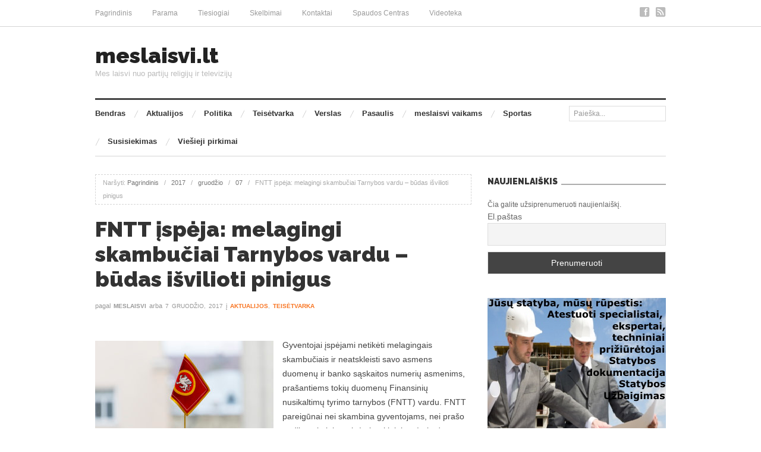

--- FILE ---
content_type: text/html; charset=utf-8
request_url: https://www.google.com/recaptcha/api2/aframe
body_size: 268
content:
<!DOCTYPE HTML><html><head><meta http-equiv="content-type" content="text/html; charset=UTF-8"></head><body><script nonce="UumHdkAMoWoXDlG4DAZBlw">/** Anti-fraud and anti-abuse applications only. See google.com/recaptcha */ try{var clients={'sodar':'https://pagead2.googlesyndication.com/pagead/sodar?'};window.addEventListener("message",function(a){try{if(a.source===window.parent){var b=JSON.parse(a.data);var c=clients[b['id']];if(c){var d=document.createElement('img');d.src=c+b['params']+'&rc='+(localStorage.getItem("rc::a")?sessionStorage.getItem("rc::b"):"");window.document.body.appendChild(d);sessionStorage.setItem("rc::e",parseInt(sessionStorage.getItem("rc::e")||0)+1);localStorage.setItem("rc::h",'1765150354254');}}}catch(b){}});window.parent.postMessage("_grecaptcha_ready", "*");}catch(b){}</script></body></html>

--- FILE ---
content_type: text/css
request_url: http://meslaisvi.lt/wp-content/themes/proxima/style.min.css?ver=1.3.3
body_size: 8745
content:
article,aside,details,figcaption,figure,footer,header,hgroup,nav,section{display:block}audio,canvas,video{display:inline-block;*display:inline;*zoom:1}audio:not([controls]){display:none}[hidden]{display:none}figure{margin:0}html{font-size:1em;overflow-y:scroll;-webkit-text-size-adjust:100%;-ms-text-size-adjust:100%}body{margin:0;font:14px/22px 'Helvetica Neue',Helvetica,Arial,sans-serif;font-weight:300;color:#444;background:#fff;padding:0}::-moz-selection{background:#000;color:#fff;text-shadow:none}::selection{background:#000;color:#fff;text-shadow:none}a{color:#f87421;text-decoration:none}a:hover{text-decoration:none;color:#000}a:focus{outline:none}a:hover,a:active{outline:0}abbr{cursor:help}abbr[title]{border-bottom:1px dotted}acronym{font-size:12px;text-transform:uppercase;color:#666;border-bottom:1px dotted #eee;cursor:help}acronym:hover{color:#333;background:#f3f3f3;border-bottom:1px dotted #aaa}small{font-size:13px}big{font-size:15px}p{margin:0 0 21px 0}b,strong{font-weight:bold}blockquote{margin:0 21px;font-style:normal}blockquote em{font-style:italic}blockquote cite{font-style:normal;color:#666}blockquote,q{quotes:none}blockquote:before,blockquote:after,q:before,q:after{content:'';content:none}em,cite{font-style:italic}em em,cite cite{font-style:normal}dfn{font-style:italic}address{font-style:italic;margin:0 0 21px 0}li address,dd address{margin:0}del{text-decoration:line-through}embed,object,video{margin-bottom:21px}hr{display:block;height:1px;border:0;border-top:1px solid #ccc;margin:14px 0 21px 0;padding:0}ins{background:#f3f3f3;color:#000;text-decoration:none;font-style:italic}mark{background:#f3f3f3;color:#000;font-style:italic;font-weight:bold}pre,code,kbd,samp{font-family:monospace,monospace;_font-family:'courier new',monospace;font-size:14px}pre code{font-size:1em}pre{font-size:13px;font-family:Monaco,monospace,Courier,"Courier New";overflow:auto;line-height:21px;margin-bottom:21px;padding:10px;white-space:pre;white-space:pre-wrap;word-wrap:break-word}code{font-size:13px;font-family:Monaco,monospace,Courier,"Courier New"}sub,sup{font-size:10px;line-height:0;position:relative;vertical-align:baseline}sup{top:-0.5em}sub{bottom:-0.25em}ul{list-style:circle;margin:0 0 21px 30px;padding:0}ol{list-style-type:decimal;margin:0 0 21px 36px;padding:0}ol ol{list-style:upper-roman}ol ol ol{list-style:lower-roman}ol ol ol ol{list-style:upper-alpha}ol ol ol ol ol{list-style:lower-alpha}ul ul,ol ol,ul ol,ol ul{margin-bottom:0}dl{margin:0 0 21px 5px}dt{font-weight:bold;margin:10px 0 0 0}dd{margin:5px 0 0 1.5em}h1,h2,h3,h4,h5,h6{font-style:normal;margin:0 0 15px 0;color:#333;line-height:1.3em}h1{font-size:36px}h2{font-size:24px}h3{font-size:20px}h4{font-size:18px}h5{font-size:16px}h6{font-size:14px;text-transform:uppercase;font-weight:normal}img{border:0;-ms-interpolation-mode:bicubic;vertical-align:middle}svg:not(:root){overflow:hidden}form{margin:0}fieldset{border:0;margin:0;padding:0}label{cursor:pointer}legend{border:0;*margin-left:-7px;padding:0}button,input,select,textarea,a.button{font-size:14px;margin:0;vertical-align:baseline;*vertical-align:middle}button,input,a.button{line-height:normal;*overflow:visible}table button,table input{*overflow:auto}button,input[type="button"],input[type="reset"],input[type="submit"]{cursor:pointer;-webkit-appearance:button}input[type="checkbox"],input[type="radio"]{box-sizing:border-box}input[type="search"]{-webkit-appearance:textfield;-moz-box-sizing:content-box;-webkit-box-sizing:content-box;box-sizing:content-box}input[type="search"]::-webkit-search-decoration{-webkit-appearance:none}button::-moz-focus-inner,input::-moz-focus-inner{border:0;padding:0}textarea{overflow:auto;vertical-align:top;resize:vertical}input:valid,textarea:valid{}input:invalid,textarea:invalid{background-color:#f0dddd}option{padding:1px 2px}table{border-collapse:collapse;border-spacing:0;margin-bottom:21px}td{vertical-align:top}th,td{text-align:left}a,a img,.featured-post .byline,#respond #submit,.button,a.button,#subbutton,.wpcf7-submit,#loginform .button-primary{-webkit-transition:all 0.18s ease-out;-moz-transition:all 0.18s ease-out;-ms-transition:all 0.18s ease-out;-o-transition:all 0.18s ease-out;transition:all 0.18s ease-out}.flex-control-nav li a{-webkit-transition:none;-moz-transition:none;-ms-transition:none;-o-transition:none;transition:none}img.wp-smiley{max-height:0.8125em;margin:0;padding:0;border:none}.gallery{display:block;text-align:center;margin-bottom:21px !important}.left,.alignleft{float:left;margin:0 15px 5px 0}.right,.alignright{float:right;margin:0 0 10px 20px}.center,.aligncenter{display:block;margin:0 auto 21px auto !important}.block,.alignnone{display:block;margin:0 0 21px 0}img.alignleft,img.alignright{margin-top:5px;display:inline}blockquote.alignleft,blockquote .alignright{width:33%}.byline abbr,.entry-meta abbr,.comment-meta abbr{border:none}table{margin:0 0 21px 0;width:100%}table caption{font-size:12px;line-height:21px;color:#888}table th{font-size:12px;line-height:21px;font-weight:normal;text-transform:uppercase;padding:10px 2%;border-bottom:none;border-bottom:1px solid #d5d5d5;text-align:left}td{padding:12px 2%;color:#888;border-bottom:1px solid #e7e7e7}ul li,ol li{line-height:2.1em}dl{margin:0 0 20px 30px}dl dt{margin:0;font-size:16px;line-height:22px;font-weight:normal}dl dd{margin:0 0 5px 20px;padding:0;color:#888}blockquote{overflow:hidden;padding:0 0 0 35px;font-family:Georgia,'Times New Roman',Times,serif;font-size:20px;font-style:italic;line-height:28px;color:#aaa;background:url(images/quote.png) no-repeat 0 4px;float:left}code{padding:0 3px;background:#eee}pre{padding:15px 20px;background:#f2f2f2}pre code{padding:0;background:transparent}form label{line-height:1.5em;color:#111}input[type="text"],input[type="password"],input[type="email"],.input-text,textarea,select{font-family:'Helvetica Neue',Helvetica,Arial,sans-serif;font-weight:300;border:1px solid #ddd;padding:5px;outline:none;font-size:12px;color:#999;margin:0;display:block;background:#fff}select{padding:0}input[type="text"]:focus,input[type="password"]:focus,input[type="email"]:focus,textarea:focus,.input-text:focus{border-color:#888;color:#333}textarea{display:block;width:80%;min-height:60px}input[type="radio"]{vertical-align:text-middle}input[type="checkbox"]{display:inline}input[type="submit"]:hover{cursor:pointer}.error{color:#d45e5e}#respond #submit,.button,a.button,#subbutton,.wpcf7-submit,#loginform .button-primary{font-size:13px;font-weight:bold;color:#eee;display:inline-block;cursor:pointer;margin-bottom:20px;padding:7px 14px 8px 14px;border:none;background-color:#222;-moz-border-radius:3px;-webkit-border-radius:3px;border-radius:3px}#respond #submit:hover,.button:hover,.awp-button:hover,#subbutton:hover,.wpcf7-submit:hover,#loginform .button-primary:hover{color:#fff;background-color:#f87421}.menu li a{position:relative}#site-title a:hover img{border:none}.hentry img,.entry-content img,.widget img,.wp-caption,.hentry embed,.entry-content embed,.widget embed,.hentry object,.entry-content object,.widget object,.hentry video,.entry-content video,.widget video{max-width:100%}.hentry img,.entry-content img,.widget img,.wp-caption{height:auto}.wp-caption{overflow:hidden}.wp-caption img{margin:0 0 5px 0}.wp-caption .wp-caption-text{clear:both;display:block;font-size:13px;line-height:14px;font-style:italic;color:#999;text-align:left;margin:5px 0}.wp-caption a{border:none}.gallery{display:block;clear:both;overflow:hidden;margin:0 auto;margin:0 !important}.gallery br{display:block;line-height:0;height:0}.gallery a{border:none}.gallery .gallery-row{display:block;clear:both;overflow:hidden;margin:0}.gallery .gallery-item{overflow:hidden;float:left;margin:0;margin:0 0 15px 0 !important;text-align:left;list-style:none;padding:0}.gallery img,.gallery .gallery-item .gallery-icon img{max-width:89%;height:auto;margin:0 auto}.gallery-icon{overflow:hidden;margin:0}.gallery-caption{margin:0;font-size:13px;line-height:19px;color:#aaa}.attachment-image{float:left;width:100%}.singular-attachment .hentry .gallery-caption{display:none}.gallery-caption{margin:3px 0 0 0}.col-0{width:100%}.col-1{width:100%}.col-2{width:50%}.col-3{width:33.33%}.col-4{width:25%}.col-5{width:20%}.col-6{width:16.66%}.col-7{width:14.28%}.col-8{width:12.5%}.col-9{width:11.11%}.col-10{width:10%}.col-11{width:9.09%}.col-12{width:8.33%}.col-13{width:7.69%}.col-14{width:7.14%}.col-15{width:6.66%}.col-16{width:6.25%}.col-17{width:5.88%}.col-18{width:5.55%}.col-19{width:5.26%}.col-20{width:5%}.col-21{width:4.76%}.col-22{width:4.54%}.col-23{width:4.34%}.col-24{width:4.16%}.col-25{width:4%}.col-26{width:3.84%}.col-27{width:3.7%}.col-28{width:3.57%}.col-29{width:3.44%}.col-30{width:3.33%}.wrap{max-width:960px;margin:0 auto;position:relative}#main{clear:both;width:100%;margin:0 auto;position:relative;z-index:1}.page-template-fullwidth #content{width:100%}#content{float:left;width:65.625%;margin:0 0 30px 0}.sidebar{overflow:hidden}#sidebar-primary{float:right;width:31.25%}#sidebar-front-page{float:left;width:104.761904761905%;margin-left:-4.545454545455%}#comments-template{clear:left}#featured-content{float:left;width:100%;margin-bottom:15px;position:relative}.layout-1c #content{width:100%}.layout-1c textarea{width:37%}.layout-2c-r #content{float:right}.layout-2c-r #sidebar-primary{float:left}#site-header{position:relative;clear:both;width:100%;float:left;padding:30px 0 0 0;z-index:2}#header-banner{float:left;width:45%;overflow:hidden}#site-title{font-family:'Raleway','Helvetica Neue',Helvetica,Arial,sans-serif;font-size:36px;font-weight:900;line-height:36px;margin:0 0 3px 0;word-wrap:break-word}#site-title a{color:#222;border-bottom:none}#site-header img{max-width:100%;margin-bottom:3px}#site-description{font-size:13px;font-weight:300;line-height:19px;margin-bottom:15px;color:#bbb;float:left;width:91.48936170212766%;clear:both}#sidebar-header{overflow:hidden;float:right;width:48.75%;height:60px;margin-bottom:20px}.breadcrumbs{font-size:11px;color:#aaa;float:left;width:96.3%;padding:2px 12px 3px 12px;border:1px dashed #d5d5d5;margin-bottom:20px}.breadcrumbs a{color:#777}.breadcrumbs a:hover{color:#000}.page-template-fullwidth .breadcrumbs{width:97.2%}.menu li a{position:relative}#menu-primary{width:100%;float:left;clear:left;position:relative;border-bottom:1px solid #d5d5d5;z-index:3}#menu-primary .wrap{max-width:993.6px}#menu-primary li{display:block;float:left}#menu-primary li a{font-size:12px;line-height:14px;display:block;padding:15px 17px;color:#999}#menu-primary li a:hover{color:#000;border-bottom:none}#menu-primary li.current-menu-item a{color:#ccc}#menu-primary li.current-menu-item li a{color:#ccc}#menu-primary li li,#menu-primary li li.current-menu-item li{clear:both;float:none}#menu-primary li li:first-child,#menu-primary li li.current-menu-item li:first-child{border-top:none}#menu-primary li li a,#menu-primary li li.current-menu-item li a{text-transform:none;color:#888;background:#fff}#menu-primary li li a{padding:12px 18px}#menu-primary li ul{display:none;position:absolute;top:44px;border:1px solid #d5d5d5;border-top:none;z-index:100}#menu-primary li ul ul{border-top:1px solid #d5d5d5}#menu-primary li:hover ul,#menu-primary li.sfHover ul{display:block}#menu-primary li:hover li ul,#menu-primary li.sfHover li ul{top:-9999em}#menu-primary li li:hover ul,#menu-primary li li.sfHover ul{top:-1px;margin-left:0}#menu-primary .sf-sub-indicator{background:url(images/dropdown.png) no-repeat right 30%;position:absolute;top:40%;right:0}#menu-primary .menu li li .sf-sub-indicator{padding-left:20px;right:5px;background:url(images/dropright.png) no-repeat right 30%}#menu-secondary{clear:both;width:100%;margin:10px 0 30px 0;float:left;clear:left;position:relative;padding:0;border-top:3px solid #444;border-bottom:1px solid #d5d5d5}#menu-secondary li{display:block;float:left;padding-left:21px;background:url(images/menu-separator.png) no-repeat left 49%}#menu-secondary li:first-child{padding-left:0;background:none}#menu-secondary li a{font-size:13px;font-weight:bold;line-height:45px;padding-bottom:2px;margin-right:14px;display:block;color:#333}#menu-secondary li:last-child a{margin-right:0}#menu-secondary li a:hover{color:#f87421}#menu-secondary li.current-menu-item a{color:#aaa}#menu-secondary li li,#menu-secondary li li.current-menu-item li{clear:both;float:none;border-top:1px solid #ddd;padding-left:0;background:none}#menu-secondary li li:first-child,#menu-secondary li li.current-menu-item li:first-child{border-top:none}#menu-secondary li li a,#menu-secondary li li.current-menu-item li a{font-weight:normal;line-height:20px;text-transform:none;color:#666;margin:0 5px;padding:11px 15px}#menu-secondary ul li a:hover,#menu-secondary li ul li a:hover{border-bottom:none}#menu-secondary .menu{float:left;width:82%}#menu-secondary .search{margin:10px 0;float:right;width:17%}#menu-secondary .search input[type="text"]{padding:5px 7px 5px 7px;width:90%}.menu ul{margin:0;padding:0;list-style:none}.menu li:hover{visibility:inherit}.menu li{float:left;position:relative}.menu a{display:block;position:relative}#menu-secondary li ul{display:none;position:absolute;top:47px;left:0;border:1px solid #ddd;border-top:none;background:#fff;z-index:99}#menu-secondary li:hover ul,#menu-secondary li.sfHover ul{display:block}#menu-secondary li:hover li ul,#menu-secondary li.sfHover li ul{top:-999em}#menu-secondary li li:hover ul,#menu-secondary li li.sfHover ul{top:-1px;left:100%;margin-left:0;border-top:1px solid #e5e5e5}.sf-sub-indicator{text-indent:-9999em;width:10px;height:10px;background:url(images/dropdown.png) no-repeat right 30%;position:absolute;top:38%;right:0}.menu li li .sf-sub-indicator{top:37%;background:url(images/dropright.png) no-repeat right 50%;margin-right:7px}.menu li a.sf-with-ul,#menu-secondary li a.sf-with-ul{padding-right:16px}.site-navigation .nav-menu{display:none}.site-navigation .nav-menu.toggled-on{display:block}.menu-toggle{clear:both;display:none;width:100%;height:50px;margin:10px auto 15px auto;font-size:18px;line-height:47px;letter-spacing:1px;text-align:center;color:#eee;background:#111;cursor:pointer}.menu-toggle:hover{color:#fff}#social-links{float:right;height:17px;margin:12px 17px 0 0}.social{display:block;float:right;width:17px;height:17px;margin-left:10px;background:url(images/icons.png) no-repeat;opacity:0.35}.social:hover{opacity:1}.twitter{background-position:0 -40px}.facebook{background-position:0 -80px}.googleplus{background-position:0 -120px}.singular .entry-content{font-size:14px;line-height:24px}.singular .entry-content a:hover{border-bottom:1px solid #f87421}.singular.post-format-quote .entry-content{font-family:Georgia,'Times New Roman',Times,serif;font-size:18px;font-style:italic;color:#888}.singular .entry-title{font-family:'Raleway','Helvetica Neue',Helvetica,Arial,sans-serif;font-size:36px;line-height:42px;margin-bottom:14px}.singular-page .entry-title,.singular-attachment .entry-title{margin-bottom:.7em}.byline{margin:0 0 19px 0;font-size:11px;color:#999;line-height:21px;word-spacing:2px}.byline a{color:#999}.byline a:hover{color:#000}.author,.bypostauthor,.published,.category,.edit{font-style:normal}.author,.bypostauthor,.published,.category,.edit{text-transform:uppercase;font-size:10px}.author,.bypostauthor{font-weight:bold}.category a{font-weight:bold;color:#f87421}.entry-meta{clear:both;margin:0 0 25px 0;font-size:11px;color:#aaa}.entry-meta a{color:#888}.category a:hover,.entry-meta a:hover{color:#000}.singular .loop-nav{float:left;width:100%;font-size:12px;color:#888;clear:left;border-top:1px dashed #d5d5d5;border-bottom:1px dashed #d5d5d5}.singular .previous{float:left;width:48%;padding:10px 0}.singular .next{float:right;width:48%;text-align:right;padding:10px 0}.singular .loop-nav a{color:#666}.singular .loop-nav a:hover{color:#f87421}.page-links{clear:both;font-size:11px;word-spacing:2px;line-height:11px;color:#222}.entry-summary .page-links{clear:none;font-size:11px;line-height:11px;color:#aaa}.page-links a{display:inline-block;color:#555;background:#eee;padding:3px 6px}.page-links a:hover{color:#000;background:none;border:none}#related-content-title{clear:both;font-family:'Raleway','Helvetica Neue',Helvetica,Arial,sans-serif;font-size:14px;text-transform:uppercase;border-bottom:1px solid #D5D5D5;height:20px;position:relative;margin-bottom:17px}#related-content-title span{padding:1px 6px 3px 0;background:white;margin-bottom:-12px;display:inline-block;position:absolute;bottom:4px;left:0}#related-content{clear:both;float:left;width:102.380952380952%;margin:0 0 15px -2.325581395349%}#related-content .hentry{float:left;width:22.674418604651%;margin:0 0 10px 2.325581395349%}#related-content .thumbnail{margin-bottom:10px}.related-post-title{font-size:12px;line-height:17px;font-weight:normal}.related-post-title a{color:#333}.related-post-title a:hover{color:#f87421}#comments-number{font-family:'Raleway','Helvetica Neue',Helvetica,Arial,sans-serif;font-size:14px;text-transform:uppercase;border-bottom:1px solid #D5D5D5;height:24px;position:relative;margin-bottom:30px}#comments-number span{padding:1px 6px 3px 0;background:white;margin-bottom:-15px;display:inline-block;position:absolute;bottom:4px;left:0}.comment-list,.comment-list ol{list-style:none;margin:0}.comment-list .comment-content ol{list-style:decimal;margin-left:3.1em}.comment-list{margin-bottom:40px}.comment-list li{padding:15px 0 0 0;border-top:none}.comment-list li:first-child{padding-top:0}.comment-list li li{padding-left:11%}.comment-list li li:first-child{padding-top:15px}.comment-list .avatar{float:left;margin:0 20px 10px 0}.comment-meta{margin:0 0 10px 0;font-size:12px;color:#bbb;line-height:19px}.comment-meta .comment-author cite{font-style:normal;font-weight:bold;color:#333;font-size:14px}.comment-author{margin-right:7px}.comment-meta a{font-style:normal}.comment-meta a:hover{color:#000}.comments-closed{padding:10px 25px;font-size:1em;color:#888;background:#f5f5f5}.comment-content{font-size:13px;line-height:21px;margin-left:70px}.comment-content p{color:#666;margin-bottom:1em}.comment-list .comment-content li{padding:0}.comment-list .comment-content ul,.comment-list .comment-content ol{margin-bottom:1.692307em}#respond{overflow:hidden;width:99%}#reply-title{font-family:'Raleway','Helvetica Neue',Helvetica,Arial,sans-serif;font-size:14px;text-transform:uppercase}.post-format-standard #respond{width:100%}.comment-list #respond{margin-top:1.615384615384615em}#respond .log-in-out{font-size:12px;line-height:12px;color:#888;margin-bottom:-7px}#respond .log-in-out .web-symbol{color:#333}#respond .log-in-out:hover .web-symbol{color:#c30}#reply-title small a{font-family:'Helvetica Neue',Helvetica,Arial,sans-serif;font-size:12px;line-height:19px;background:#fff;padding-right:8px}#respond label{font-size:12px;line-height:19px;color:#bbb}#respond p.req label{color:#888;line-height:29px}#respond span.required{font-size:1em;font-weight:bold;color:#000}#respond #submit{margin-bottom:25px}#commentform input{display:inline;margin-right:10px}#commentform p{margin-bottom:15px;line-height:14px}#comment{margin-top:20px}.comment-list .published,.comment-list .edit{font-size:11px}.comment-list .edit{text-transform:lowercase}.comment-list .comment-reply-link{font-size:10px;text-transform:uppercase}.blog .hfeed,.archive .hfeed,.search .hfeed{float:left;width:104.761904761905%;margin-left:-4.545454545455%}.blog .hentry,.archive .hentry,.search .hentry,.sticky{float:left;width:45.454545454545%;padding-top:12px;padding-bottom:7px}.blog #content .hentry,.archive #content .hentry,.search #content .hentry{margin-left:4.545454545455%;border-bottom:1px solid #ddd}.blog .hentry .thumbnail,.archive .hentry .thumbnail,.search .hentry .thumbnail{float:left;width:26.666666666667%;margin:0 0 7px 0}.hentry .entry-summary{font-size:12px;float:right;width:69.333333333333%;line-height:20px;color:#777;margin-bottom:6px}.format-video .entry-summary{float:left;width:100%}.blog .hentry .entry-summary p,.archive .hentry .entry-summary p,.search .hentry .entry-summary p{margin-bottom:0}.blog .format-video .entry-summary p,.archive .format-video .entry-summary p,.widget .format-video .entry-summary p{margin-top:10px}.blog .format-video .entry-summary p:first-child,.archive .format-video .entry-summary p:first-child,.widget .format-video .entry-summary p:first-child{margin-top:0}.blog .hentry .entry-title,.archive .hentry .entry-title{width:100%;font-size:15px;font-weight:bold;margin-bottom:8px}.blog .entry-title,.archive .entry-title,.page-template-front .entry-title,.search .entry-title{margin:0 0 6px 0;padding:0;font-size:16px;font-weight:bold;line-height:1.3em;border:none;color:#111;word-wrap:break-word}.post-format-quote #content .entry-title,.hentry.format-quote .entry-title{font-size:13px;text-align:right;clear:both;margin:-5px 0 5px 0}.blog .format-video .entry-title,.archive .format-video .entry-title,.widget .format-video .entry-title{font-size:13px;font-weight:300;clear:both}.singular.post-format-quote #content .entry-title{font-family:'Helvetica Neue',Helvetica,Arial,sans-serif;font-size:16px;margin-bottom:30px}.singular.post-format-quote #content .entry-title a{color:#444}.blog .hentry .entry-title a,.archive .hentry .entry-title a,.search .hentry .entry-title a{color:#333}.blog .hentry .entry-title a:hover,.archive .hentry .entry-title a:hover,.search .hentry .entry-title a:hover{color:#f87421}.blog .hentry.format-image,.archive .hentry.format-image,.archive .hentry.format-gallery,.widget .hentry.format-image,.widget .hentry.format-gallery{position:relative}.blog .hentry.format-image .entry-title,.archive .hentry.format-image .entry-title,.archive .hentry.format-gallery .entry-title,.widget .hentry.format-image .entry-title,.widget .hentry.format-gallery .entry-title{margin:0}.blog .hentry.format-image .entry-title a,.archive .hentry.format-image .entry-title a,.archive .hentry.format-gallery .entry-title a,.widget .hentry.format-image .entry-title a,.widget .hentry.format-gallery .entry-title a{position:absolute;top:12px;left:0;font-size:13px;font-weight:normal;line-height:1.3em;color:#fff;background:#222;background:rgba(0,0,0,.3);text-shadow:none;margin:0;padding:6px 12px}.proxima-posts-vertical-widget .hentry.format-image:first-child .entry-title a,.proxima-posts-vertical-widget .hentry.format-gallery:first-child .entry-title a,.proxima-posts-vertical-widget .hentry.format-image:first-child .entry-title a,.proxima-posts-vertical-widget .hentry.format-gallery:first-child .entry-title a{top:0}.archive .hentry.format-image .entry-title a:hover,.archive .hentry.format-image .entry-title a:hover,.archive .hentry.format-gallery .entry-title a:hover,.widget .hentry.format-image .entry-title a:hover,.widget .hentry.format-gallery .entry-title a:hover{color:#fff;background:rgba(0,0,0,.6)}.blog .post.format-video .thumbnail,.blog .post.format-image .thumbnail,.blog .post.format-gallery .thumbnail,.archive .post.format-video .thumbnail,.archive .post.format-image .thumbnail,.archive .post.format-gallery .thumbnail{width:100%}.widget .format-video .entry-content p,.archive .format-video .entry-content p,.widget .format-image img,.archive .format-image img,.widget .format-gallery img,.archive .format-gallery img{margin-bottom:7px}.proxima-posts-horizontal-widget .hentry.format-image .entry-title a,.proxima-posts-horizontal-widget .hentry.format-gallery .entry-title a{top:0}.archive .post.format-quote .entry-summary,.widget .post.format-quote .entry-summary{width:86.666666666667%;padding:0 0 0 13.333333333333%;background:url(images/quote.png) no-repeat 0 6px;font-family:Georgia,'Times New Roman',serif;font-size:14px;font-style:italic;line-height:20px;color:#aaa}.entry-summary p{margin:0 0 12px 0}.archive .post.format-video .entry-summary,.widget .post.format-video .entry-summary{margin-bottom:12px}.hentry .read-more{font-size:10px;font-weight:normal;color:#f87421;text-transform:uppercase}.archive .post.format-quote .read-more,.widget .post.format-quote .read-more{font-family:'Helvetica Neue',Helvetica,Arial,sans-serif;font-style:normal}.hentry .read-more:hover{color:#000}.read-more span{font-size:13px}.comment-navigation{margin-bottom:21px}.pagination.loop-pagination{float:right;clear:both;margin-top:30px}.pagination .page-numbers,.comment-navigation .page-numbers{display:inline-block;padding:7px 12px 8px 12px;margin:0;line-height:12px;color:#444}.pagination a.page-numbers,.comment-navigation a.page-numbers{font-size:13px;color:#444}.pagination a:hover,.comment-navigation a:hover{color:#fff;background:#f87421;border-bottom:none}.pagination .current,.comment-navigation .current{color:#aaa}#sidebar-after-singular{width:100%;overflow:hidden;margin:0;font-size:1em;float:left}#sidebar-after-singular a:hover{border-bottom:none}#subsidiary{clear:both}#subsidiary .wrap{border-top:3px solid #444}#sidebar-subsidiary{clear:both;color:#666;overflow:hidden;width:103.125%;margin-left:-3.030303030303%;padding:25px 0 0 0;clear:both}#sidebar-subsidiary .widget{float:left;width:21.969696969697%;margin:0 0 20px 3.030303030303%;font-size:13px}#sidebar-front-page .widget{width:95.454545454545%;margin-left:4.545454545455%}#menu-subsidiary{float:right;width:65%;font-size:12px;position:relative}#site-footer #menu-subsidiary .wrap{padding:0}#menu-subsidiary .menu{float:right}#menu-subsidiary li{display:block;float:left;padding-left:18px;background:url(images/menu-separator.png) no-repeat left 15%}#menu-subsidiary li:first-child{padding-left:0;background:none}#menu-subsidiary li a{font-size:10px;font-weight:normal;line-height:18px;margin-right:13px;display:block;text-transform:uppercase}#menu-subsidiary li:last-child a{margin-right:0}#menu-subsidiary li a:hover{color:#000}#menu-subsidiary li.current-menu-item a{color:#aaa}#menu-subsidiary li ul{display:none}.widget{font-size:12px;line-height:20px;color:#666;margin-bottom:30px;float:left;width:100%;overflow:hidden}.widget table{margin-bottom:0}.widget iframe{float:left;display:block;margin-bottom:10px}.sidebar .widget-title{font-family:'Raleway','Helvetica Neue',Helvetica,Arial,sans-serif;font-size:14px;font-weight:900;color:#333;text-transform:uppercase;border-bottom:2px solid #ADADAD;height:16px;position:relative;margin-bottom:23px}.sidebar .widget-title a{color:#333}.sidebar .widget-title a:hover{color:#f87421}.sidebar .widget-title span,.sidebar .widget-title a{padding:1px 6px 3px 0;background:white;margin-bottom:-12px;display:inline-block;position:absolute;bottom:4px;left:0}.sidebar .entry-title a{color:#333}.sidebar .byline{margin-bottom:0}#sidebar-front-page .widget-title{margin-bottom:15px;font-size:16px}#sidebar-front-page .widget-title a{color:#f87421;bottom:3px}#sidebar-front-page .widget-title a:hover{color:#000}.sidebar ul{margin-left:0;list-style:none;}.sidebar li a{color:#888}.sidebar li a:hover{color:#000}ul.xoxo li{padding-bottom:5px;}.widget .search-form{overflow:hidden}.widget .search-form label{font-size:11px;line-height:21px;color:#aaa}.widget .search-form input[type="text"]{width:92%;float:left;padding:8px 10px;font-size:12px}#sidebar-subsidiary .widget .search-form input[type="text"]{width:89%}#sidebar-secondary .widget .search-form input[type="text"]{width:86.5%}.search-form .search-submit,.widget.search .widget-title{display:none}.nav-tabs{ *zoom:1; list-style:none}.sidebar .nav-tabs{ margin-left:0; margin-bottom:0; border-bottom:1px solid #d5d5d5}.nav-tabs:before,.nav-tabs:after{ display:table; content:""}.nav-tabs:after{ clear:both}.nav-tabs >li{ float:left; line-height:2.9em; margin-bottom:-1px}.nav-tabs >li >a{font-size:12px; padding-right:20px; padding-left:20px; padding-top:10px; padding-bottom:11px; line-height:20px; color:#999; border:1px solid #d5d5d5; border-right:none}.nav-tabs >li >a:hover{color:#333}.nav-tabs >.active >a,.nav-tabs >.active >a:hover{ color:#333; cursor:default; background:#fff}.tab-content{overflow:auto}.tab-content ul{list-style:none;margin-left:0}.tab-content >.tab-pane{ display:none; padding:6.666666666667%; width:86%%}.tab-content >.active{display:block; float:left; background:#fff; border:1px solid #d5d5d5; border-top:none}.proxima-tabs-widget{width:100%}.proxima-tabs-widget .thumbnail{float:left;width:16.666666666667%}.proxima-tabs-widget .entry{float:left;width:100%;margin-top:20px}.proxima-tabs-widget .entry:first-child{margin-top:0}.proxima-tabs-widget .details{float:right;width:79.333333333333%}.proxima-tabs-widget .entry-title{font-family:'Helvetica Neue',Helvetica,Arial,sans-serif;font-size:13px;line-height:18px;font-weight:bold;margin-bottom:0}.proxima-tabs-widget .byline,.proxima-tabs-widget .published{font-size:12px;color:#999;text-transform:lowercase}.proxima-tabs-widget .tab-nav-3 a{border-right:1px solid #d5d5d5}#tab-3 a{display:inline-block;color:#fff;padding:2px 6px;background:#999;margin:0 1px 3px 0}#tab-3 a:hover{background:#222}.proxima-posts-vertical-widget{float:left;margin-bottom:15px}#sidebar-front-page .proxima-posts-vertical-widget,#sidebar-front-page .proxima-300-250-widget,#sidebar-front-page .proxima-125-widget,#sidebar-front-page .proxima-120-600-widget,#sidebar-front-page .proxima-120-240-widget{width:45.454545454545%;margin-left:4.545454545455%}.proxima-posts-vertical-widget ul{list-style:none;margin:0}.proxima-posts-vertical-widget .hentry{float:left;width:100%;padding-top:12px;padding-bottom:7px;border-top:1px solid #d5d5d5}.proxima-posts-vertical-widget .post:first-child{padding-top:0;border-top:none}.proxima-posts-vertical-widget .post.format-quote:first-child{padding-top:10px}.proxima-posts-vertical-widget .format-standard .thumbnail{float:left;width:26.666666666667%;margin:0 0 7px 0}.proxima-posts-vertical-widget .entry-summary{float:right;width:69.333333333333%;line-height:19px;margin-bottom:6px}.proxima-posts-vertical-widget .format-quote .entry-summary{margin-bottom:0}.proxima-posts-vertical-widget .format-video .entry-summary{width:100%}.proxima-posts-vertical-widget .entry-summary p{margin-bottom:0}.proxima-posts-vertical-widget .format-quote .entry-summary p{margin-bottom:10px}.proxima-posts-vertical-widget .entry-title{font-family:'Helvetica Neue',Helvetica,Arial,sans-serif;line-height:19px;width:100%;font-size:15px;font-weight:bold;margin-bottom:7px}.proxima-posts-vertical-widget .entry-title a{color:#333}.proxima-posts-vertical-widget .entry-title a:hover{color:#f87421}.proxima-posts-vertical-widget .byline{float:left;width:100%;margin-bottom:0}.sidebar .proxima-posts-horizontal-widget,#sidebar-front-page .proxima-posts-horizontal-widget{float:left;width:100%;margin-bottom:15px}#sidebar-front-page .proxima-posts-horizontal-widget{margin-left:0}#content .proxima-posts-horizontal-widget .widget-title{margin-left:4.545454545455%}.proxima-posts-horizontal-widget ul{list-style:none;margin:0}.proxima-posts-horizontal-widget .post{float:left;width:28.787878787879%;margin-left:4.545454545455%;margin-bottom:0}#sidebar-primary .proxima-posts-horizontal-widget .post:first-child{margin-left:0}.proxima-posts-horizontal-widget .thumbnail{float:left;width:100%;margin:0 0 12px 0}.proxima-posts-horizontal-widget .entry-summary{float:right;width:100%;line-height:19px;margin-bottom:9px}.proxima-posts-horizontal-widget .post.format-quote .entry-summary{line-height:1.4em;width:81.578947368421%;padding:0 0 0 18.421052631579%;background-position:0 4px}.proxima-posts-horizontal-widget .entry-summary p{margin-bottom:0}.proxima-posts-horizontal-widget .entry-title{font-family:'Helvetica Neue',Helvetica,Arial,sans-serif;width:100%;font-size:15px;font-weight:bold;margin-bottom:10px}.proxima-posts-horizontal-widget .entry-title a{color:#333}.proxima-posts-horizontal-widget .entry-title a:hover{color:#f87421}.proxima-posts-horizontal-widget .byline{float:left;width:100%;margin-bottom:7px}.ad-125x125{float:left;width:41.666666666667%;margin:0 5% 15px 0}.ad-125x125.last{margin-right:0}.ad-120x600,.ad-120x240{float:left;width:40%;margin:0 5% 0 0}.ad-120x600.last,.ad-120x240.last{margin-right:0}#sidebar-after-singular .proxima-468-widget{width:74.285714285714%;margin:0 auto 20px auto;float:none}.layout-1c #sidebar-after-singular .proxima-468-widget{width:49.787234042553%}.proxima-125-widget{margin-bottom:5px}.proxima-subscribe-widget{margin-bottom:25px}#subscribe input{ display:inline-block; margin-bottom:5px; vertical-align:middle}#subbox{width:59%;padding:7px 8px 8px 8px;margin-bottom:10px}#subbutton{font-family:'Helvetica Neue',Helvetica,Arial,sans-serif;font-size:16px;font-weight:bold;color:#fff;padding:5px 12px 7px 12px;background-color:#f87421}#subbutton:hover{background-color:#000}.widget_rss .widget-title a:first-child{display:none}.widget_rss .widget-title span{position:relative;bottom:0;padding-right:0}#featured-content .flex-container a:active,#featured-content .flexslider a:active,#featured-content .flex-container a:focus,#featured-content .flexslider a:focus{outline:none}#featured-content .slides,#featured-content .flex-control-nav,#featured-content .flex-direction-nav{margin:0;padding:0;list-style:none}#featured-content .flexslider{margin:0;padding:0}#featured-content .flexslider .slides >li{display:none;-webkit-backface-visibility:hidden}#featured-content .flexslider .slides img{width:100%;display:block}#featured-content .flex-pauseplay span{text-transform:capitalize}#featured-content .slides:after{content:".";display:block;clear:both;visibility:hidden;line-height:0;height:0}html[xmlns] .slides{display:block}* html .slides{height:1%}.no-js .slides >li:first-child{display:block}#featured-content .flexslider{margin:0 0 10px;position:relative;zoom:1}#featured-content .flex-viewport{max-height:2000px;-webkit-transition:all 1s ease;-moz-transition:all 1s ease;transition:all 1s ease}#featured-content .loading .flex-viewport{max-height:300px}#featured-content .flexslider .slides{zoom:1}#proxima-carousel li{margin-right:10px}#featured-content .flex-direction-nav{*height:0}#featured-content .flex-direction-nav a{width:34px;height:30px;margin:-20px 0 0;display:block;background:url(images/slider-nav.png) no-repeat 0 0;position:absolute;bottom:10px;z-index:10;cursor:pointer;text-indent:-9999px;opacity:0;-webkit-transition:all .3s ease}#featured-content .flex-direction-nav .flex-next{background-position:0 -40px;right:10px}#featured-content .flex-direction-nav .flex-prev{right:48px}#featured-content .flexslider:hover .flex-next,#featured-content .flexslider:hover .flex-prev{opacity:0.8}#featured-content .flexslider:hover .flex-next:hover,#featured-content .flexslider:hover .flex-prev:hover{opacity:1}#featured-content .flex-direction-nav .flex-disabled,#featured-content .flexslider:hover .flex-prev.flex-disabled{opacity:0.3 !important;filter:alpha(opacity=30);cursor:default}#featured-content .flex-direction-nav .flex-prev.flex-disabled{opacity:0 !important}#featured-content .flex-control-nav{width:100%;position:absolute;bottom:-40px;text-align:center}#featured-content .flex-control-nav li{margin:0 6px;display:inline-block;zoom:1;*display:inline}#featured-content .flex-control-paging li a{width:11px;height:11px;display:block;background:#666;background:rgba(0,0,0,0.5);cursor:pointer;text-indent:-9999px;-webkit-border-radius:20px;-moz-border-radius:20px;-o-border-radius:20px;border-radius:20px;box-shadow:inset 0 0 3px rgba(0,0,0,0.3)}#featured-content .flex-control-paging li a:hover{background:#333;background:rgba(0,0,0,0.7)}#featured-content .flex-control-paging li a.flex-active{background:#000;background:rgba(0,0,0,0.9);cursor:default}#featured-content .flex-control-thumbs{margin:5px 0 0;position:static;overflow:hidden}#featured-content .flex-control-thumbs li{width:25%;float:left;margin:0}#featured-content .flex-control-thumbs img{width:100%;display:block;opacity:.7;cursor:pointer}#featured-content .flex-control-thumbs img:hover{opacity:1}#featured-content .flex-control-thumbs .flex-active{opacity:1;cursor:default}#proxima-slider.flexslider .entry-title{margin:0;padding:0}#proxima-slider.flexslider .entry-title a{position:absolute;top:0;right:0;max-width:70%;font-size:24px;font-family:'Raleway','Helvetica Neue',Helvetica,Arial,sans-serif;font-weight:900;line-height:28px;text-align:right;color:#fff;background:#222;background:rgba(0,0,0,.45);text-shadow:none;margin:0;padding:12px 18px}#proxima-slider.flexslider .entry-title a:hover{color:#fff;background:rgba(0,0,0,.7)}#proxima-carousel .flex-direction-nav{display:none}#site-footer{max-width:960px;margin:0 auto;color:#999;clear:both;border-top:1px solid #d5d5d5}#site-footer a{color:#666}#site-footer a:hover{color:#000}#site-footer .wrap{overflow:hidden;clear:both;width:100%;padding:26px 0 30px 0;font-size:11px}#site-footer .wrap p{margin-bottom:0}#footer-content{float:left;width:30%}.sidebar .widget ul li.gfield,#content .hentry ul li.gfield{background:none;padding-left:0;margin-bottom:15px}.wordpress .gform_wrapper input[type="text"],.wordpress .gform_wrapper input[type="url"],.wordpress .gform_wrapper input[type="email"],.wordpress .gform_wrapper input[type="phone"],.wordpress .gform_wrapper input[type="number"],.wordpress .gform_wrapper input[type="password"],.wordpress .gform_wrapper textarea{padding:4px;font-size:12px}.wordpress .gform_wrapper .gform_footer,.wordpress .gform_wrapper .gform_footer.right_label,.wordpress .gform_wrapper .gform_footer.left_label{padding-top:0;margin-top:0}.wordpress .gform_wrapper .gform_footer.right_label,.wordpress .gform_wrapper .gform_footer.left_label{padding-left:31.5%}.wordpress .gform_wrapper .top_label .gfield_label{font-weight:normal;margin:0 0 5px}.wordpress .gform_wrapper .ginput_complex .ginput_full input{width:92% !important}.wordpress .gform_wrapper .field_name_first input,.wordpress .gform_wrapper .ginput_complex .ginput_left input{width:83.7% !important}.wordpress .gform_wrapper .ginput_complex .ginput_right input,.wordpress .gform_wrapper .ginput_complex .ginput_right select{width:83.7% !important}.wordpress .gform_wrapper select{padding:2px;height:24px;font-size:12px}.wordpress .gform_wrapper .gsection{border-bottom:1px solid #e9e9e9;margin:40px 0 20px 0 !important}.gform_wrapper .gfield_description,.gform_wrapper div.charleft{color:#aaa !important}.gform_wrapper .gform_footer input.button,.gform_wrapper .gform_footer input[type="submit"]{font-size:14px !important}.wpcf7-form p{margin-bottom:15px;line-height:30px}.wpcf7-form input[type="text"],.wpcf7-form input[type="password"],.wpcf7-form input[type="email"],.wpcf7-form textarea,.wpcf7-form select{padding:6px}@media only screen and (min-width:768px){.site-navigation .nav-menu{display:block}}@media only screen and (max-width:767px){.menu-toggle{display:block}}@media only screen and (min-width:768px) and (max-width:959px){.wrap,footer{max-width:728px}#menu-primary .wrap,#menu-secondary .wrap{max-width:761.6px}#featured-content.proxima-flexslider .entry-title a{font-size:20px;line-height:24px}.widget .search-form input[type="text"]{width:90%}.widget table{font-size:10px}#sidebar-subsidiary,#sidebar-after-singular .proxima-468-widget{width:100%}#sidebar-subsidiary .widget table{width:90%}#menu-secondary .search input[type="text"],#sidebar-subsidiary .widget .search-form input[type="text"]{width:86%}}@media only screen and (max-width:767px){textarea{width:96%}.wrap,#site-footer{max-width:300px}#menu-primary .wrap,#menu-secondary .wrap{max-width:333.6px}#menu-primary .menu-toggle{width:90%}.menu-toggle{display:block}#header-banner{float:left;width:100%;position:relative}#sidebar-header{width:100%;margin-bottom:10px}.featured-wrapper,.aside,.content-wrap,#content,#sidebar-subsidiary .widget,#respond{width:100%}.featured-post h2.entry-title a,.featured-post .byline{display:none}#menu-primary{float:left;clear:both;width:100%;margin-top:10px}#menu-primary .menu,#menu-secondary .menu{float:left;width:100%}#menu-primary li,#menu-secondary li{clear:left;width:100% !important;padding-left:0;background:none}#menu-primary li a{font-size:14px;margin-left:0}#menu-primary li ul,#menu-primary li li{border:none !important}#menu-primary li li a:hover{background:none}#menu-primary ul li ul{display:block !important;visibility:visible !important}#menu-primary li ul{display:block !important;position:relative !important;top:0;left:30px}#menu-primary ul li li ul{left:30px !important}#menu-primary li:hover ul,#menu-primary li.sfHover ul{display:block !important;top:0 !important}#menu-primary .sf-sub-indicator{background:none !important}#social-links{clear:both;float:left;margin:10px 0 25px 7px}#menu-secondary li ul,#menu-secondary li li{border:none !important}#menu-secondary li a{font-size:15px}#menu-secondary li li a:hover{background:none}#menu-secondary ul li ul{display:block !important;visibility:visible !important}#menu-secondary ul li li ul{left:25px !important}#menu-secondary li ul{display:block !important;position:relative !important;top:0;left:25px}#menu-secondary li:hover ul,#menu-secondary li.sfHover ul{display:block !important;top:0 !important}#menu-secondary .sf-sub-indicator{background:none !important}#menu-secondary .search{clear:left;margin:10px 0 27px 0;float:left;width:95%}#menu-secondary .search input[type="text"]{color:#AAA;padding:8px 8px 8px 8px;width:99.5%}.breadcrumbs{max-width:91.5%}#featured-content.proxima-flexslider .entry-title a{font-family:'Helvetica Neue',Helvetica,Arial,sans-serif;font-size:13px;font-weight:normal;line-height:17px}.hentry{width:100%;margin-right:0}#sidebar-front-page{float:left;width:100%;margin-left:0}#sidebar-front-page .proxima-posts-vertical-widget,.proxima-posts-horizontal-widget .hentry,.archive .hfeed,.archive #content .hentry,#sidebar-front-page .proxima-300-250-widget{width:100%;margin-left:0}.proxima-posts-horizontal-widget .post{padding-top:12px;margin-top:5px;border-top:1px solid #d5d5d5}#content .proxima-posts-horizontal-widget .widget-title{margin-left:0}.proxima-posts-horizontal-widget .hentry.format-image .entry-title a{top:12px}.comment-list li li{padding-left:0}#sidebar-primary,#sidebar-secondary,#sidebar-subsidiary,#sidebar-after-singular .proxima-468-widget{width:100%;clear:left}.widget .search-form input[type="text"],#sidebar-subsidiary .widget .search-form input[type="text"]{width:89%}#footer-content,#menu-subsidiary{width:100%;margin-bottom:20px}#menu-subsidiary .menu{float:left}#menu-subsidiary li{background:none;float:none;padding-left:0;margin-bottom:5px}}#proxima-slider article img{height:auto;}#proxima-slider article{height:300px;overflow:hidden;}

--- FILE ---
content_type: text/plain
request_url: https://www.google-analytics.com/j/collect?v=1&_v=j102&a=1821278140&t=pageview&_s=1&dl=http%3A%2F%2Fmeslaisvi.lt%2F2017%2F12%2F07%2Ffntt-ispeja-melagingi-skambuciai-tarnybos-vardu-budas-isvilioti-pinigus%2F&ul=en-us%40posix&dt=FNTT%20%C4%AFsp%C4%97ja%3A%20melagingi%20skambu%C4%8Diai%20Tarnybos%20vardu%20%E2%80%93%20b%C5%ABdas%20i%C5%A1vilioti%20pinigus&sr=1280x720&vp=1280x720&_u=IEBAAEABAAAAACAAI~&jid=1374926080&gjid=1730886580&cid=124324545.1765150352&tid=UA-86871953-1&_gid=895928711.1765150352&_r=1&_slc=1&z=606162094
body_size: -284
content:
2,cG-XYTYQ68CGJ

--- FILE ---
content_type: application/x-javascript
request_url: http://meslaisvi.lt/?top_ten_id=10196&view_counter=1&_wpnonce=31e03f69b1
body_size: 69
content:
document.write("(Visited 25 times, 1 visits today)");